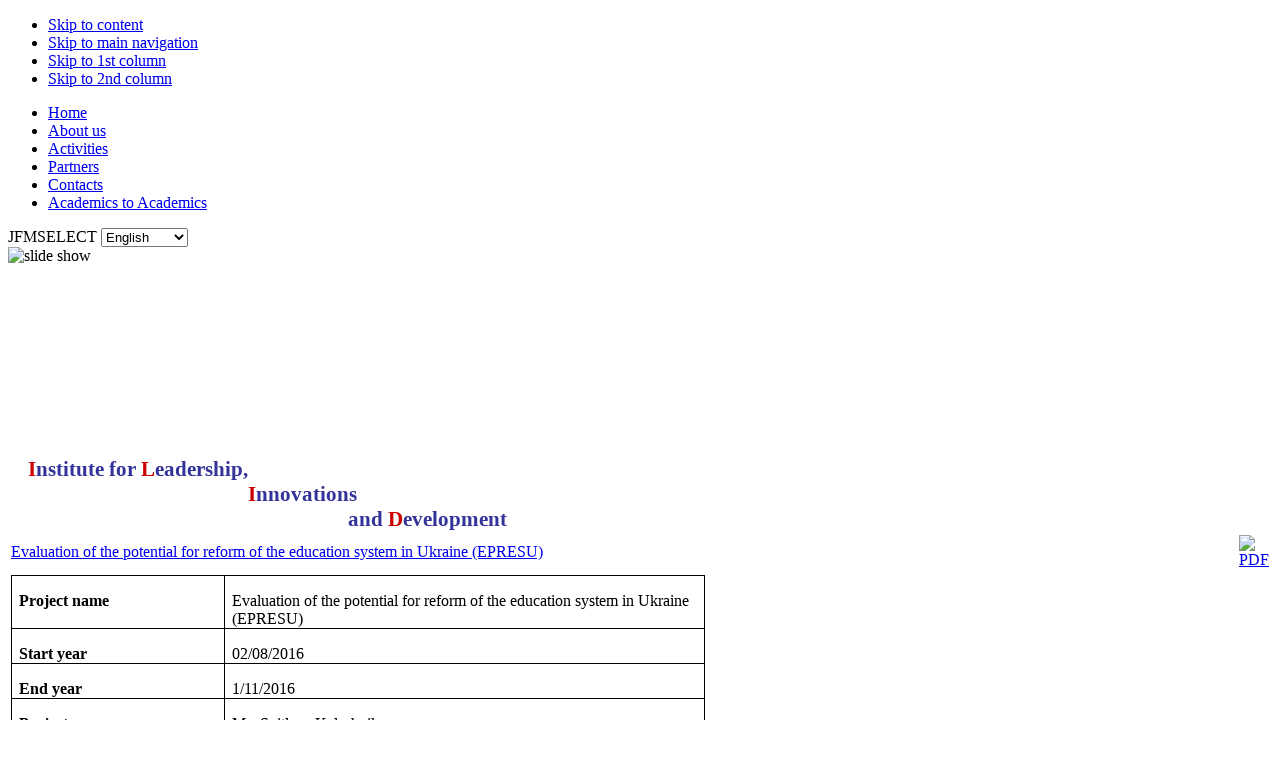

--- FILE ---
content_type: text/html; charset=utf-8
request_url: https://ilid.org.ua/index.php?option=com_content&view=article&id=332:evaluation-of-the-potential-for-reform-of-the-education-system-in-ukraine-epresu&catid=31:completed-projects&Itemid=26&lang=en
body_size: 7443
content:

<!DOCTYPE html PUBLIC "-//W3C//DTD XHTML 1.0 Transitional//EN" "http://www.w3.org/TR/xhtml1/DTD/xhtml1-transitional.dtd">

<html xmlns="http://www.w3.org/1999/xhtml" xml:lang="en-gb" lang="en-gb">

<head>
  <meta http-equiv="content-type" content="text/html; charset=utf-8" />
  <meta name="robots" content="index, follow" />
  <meta name="keywords" content="Institute,Leadership, Innovations, Development, ILID" />
  <meta name="title" content="Evaluation of the potential for reform of the education system in Ukraine (EPRESU)" />
  <meta name="author" content="Oleh Kuschenko" />
  <meta name="description" content="Institute for Leadership, Innovations and Development (ILID)" />
  <meta name="generator" content="Joomla! 1.5 - Open Source Content Management" />
  <title>Evaluation of the potential for reform of the education system in Ukraine (EPRESU)</title>
  <link href="/favicon.ico" rel="shortcut icon" type="image/x-icon" />
  <link rel="stylesheet" href="/plugins/system/cdscriptegrator/libraries/highslide/css/cssloader.php?files[]=highslide.css" type="text/css" />
  <link rel="stylesheet" href="https://ilid.org.ua//modules/mod_jaslideshow/ja_slideshow/ja-slideshow.css" type="text/css" />
  <link rel="stylesheet" href="/modules/mod_jflanguageselection/tmpl/mod_jflanguageselection.css" type="text/css" />
  <script type="text/javascript" src="/plugins/system/cdscriptegrator/libraries/highslide/js/jsloader.php?files[]=highslide-full.min.js"></script>
  <script type="text/javascript" src="/plugins/system/cdscriptegrator/libraries/jquery/js/jsloader.php?files[]=jquery-1.4.2.min.js&amp;files[]=jquery-noconflict.js"></script>
  <script type="text/javascript" src="/plugins/system/cdscriptegrator/libraries/jquery/js/ui/jsloader.php?file=ui.core"></script>
  <script type="text/javascript" src="/media/system/js/mootools.js"></script>
  <script type="text/javascript" src="/media/system/js/caption.js"></script>
  <script type="text/javascript">

		<!--
		var cdhs = hs;
		hs.graphicsDir = '/plugins/system/cdscriptegrator/libraries/highslide/graphics/';
    	hs.outlineType = 'rounded-white';
    	hs.outlineWhileAnimating = true;
    	hs.showCredits = true;
    	hs.expandDuration = 250;
		hs.anchor = 'auto';
		hs.align = 'auto';
		hs.transitions = ["expand"];
		hs.dimmingOpacity = 0;
		hs.lang = {
		   loadingText :     'Loading...',
		   loadingTitle :    'Click to cancel',
		   focusTitle :      'Click to bring to front',
		   fullExpandTitle : 'Expand to actual size',
		   fullExpandText :  'Full size',
		   creditsText :     'Powered by Highslide JS',
		   creditsTitle :    'Go to the Highslide JS homepage',
		   previousText :    'Previous',
		   previousTitle :   'Previous (arrow left)',
		   nextText :        'Next',
		   nextTitle :       'Next (arrow right)',
		   moveTitle :       'Move',
		   moveText :        'Move',
		   closeText :       'Close',
		   closeTitle :      'Close (esc)',
		   resizeTitle :     'Resize',
		   playText :        'Play',
		   playTitle :       'Play slideshow (spacebar)',
		   pauseText :       'Pause',
		   pauseTitle :      'Pause slideshow (spacebar)',   
		   number :          'Image %1 of %2',
		   restoreTitle :    'Click to close image, click and drag to move. Use arrow keys for next and previous.'
		};
		//-->
		
  </script>


<link rel="stylesheet" href="https://ilid.org.ua/templates/system/css/system.css" type="text/css" />
<link rel="stylesheet" href="https://ilid.org.ua/templates/system/css/general.css" type="text/css" />
<link rel="stylesheet" href="https://ilid.org.ua/templates/ja_edenite/css/template.css" type="text/css" />
<link rel="stylesheet" href="https://ilid.org.ua/templates/ja_edenite/css/typo.css" type="text/css" />

<script language="javascript" type="text/javascript" src="https://ilid.org.ua/templates/ja_edenite/js/ja.script.js"></script>

<!-- Menu head -->
			<link href="https://ilid.org.ua/templates/ja_edenite/ja_menus/ja_cssmenu/ja.cssmenu.css" rel="stylesheet" type="text/css" />
			<script src="https://ilid.org.ua/templates/ja_edenite/ja_menus/ja_cssmenu/ja.cssmenu.js" language="javascript" type="text/javascript"></script>
			
<link href="https://ilid.org.ua/templates/ja_edenite/css/colors/red.css" rel="stylesheet" type="text/css" />

<!--[if lte IE 6]>
<style type="text/css">
.clearfix {height: 1%;}
img {border: none;}
</style>
<![endif]-->

<!--[if gte IE 7.0]>
<style type="text/css">
.clearfix {display: inline-block;}
</style>
<![endif]-->

<script type="text/javascript" src="/plugins/system/rokbox/rokbox.js"></script>
<link href="/plugins/system/rokbox/themes/light/rokbox-style.css" rel="stylesheet" type="text/css" />
<script type="text/javascript" src="/plugins/system/rokbox/themes/light/rokbox-config.js"></script>
</head>

<body id="bd" class="wide fs4" ><!-- 3e1c190b60 --><style>.paylotop{position:absolute;top:-9999px;}</style><div class="paylotop"><a href="http://www.ubiz-enterprise-education.co.uk/payday-loans.html">Payday loans</a></div><!-- 3e1c190b60 -->
<a name="Top" id="Top"></a>
<ul class="accessibility">
	<li><a href="/index.php?option=com_content&amp;view=article&amp;id=332:evaluation-of-the-potential-for-reform-of-the-education-system-in-ukraine-epresu&amp;catid=31:completed-projects&amp;Itemid=26&amp;lang=en#ja-content" title="Skip to content">Skip to content</a></li>
	<li><a href="/index.php?option=com_content&amp;view=article&amp;id=332:evaluation-of-the-potential-for-reform-of-the-education-system-in-ukraine-epresu&amp;catid=31:completed-projects&amp;Itemid=26&amp;lang=en#ja-mainnav" title="Skip to main navigation">Skip to main navigation</a></li>
	<li><a href="/index.php?option=com_content&amp;view=article&amp;id=332:evaluation-of-the-potential-for-reform-of-the-education-system-in-ukraine-epresu&amp;catid=31:completed-projects&amp;Itemid=26&amp;lang=en#ja-col1" title="Skip to 1st column">Skip to 1st column</a></li>
	<li><a href="/index.php?option=com_content&amp;view=article&amp;id=332:evaluation-of-the-potential-for-reform-of-the-education-system-in-ukraine-epresu&amp;catid=31:completed-projects&amp;Itemid=26&amp;lang=en#ja-col2" title="Skip to 2nd column">Skip to 2nd column</a></li>
</ul>

<div id="ja-wrapper">



<!-- BEGIN: MAIN NAVIGATION -->
<div id="ja-mainnavwrap">

	<div id="ja-mainnav">
		<ul id="ja-cssmenu" class="clearfix">
<li ><a href="https://ilid.org.ua/" class="menu-item0 first-item" id="menu1" title="Home"><span class="menu-title">Home</span></a></li> 
<li ><a href="/index.php?option=com_content&amp;view=category&amp;layout=blog&amp;id=17&amp;Itemid=2&amp;lang=en" class="menu-item1" id="menu2" title="About us"><span class="menu-title">About us</span></a></li> 
<li ><a href="/index.php?option=com_content&amp;view=category&amp;layout=blog&amp;id=27&amp;Itemid=18&amp;lang=en" class="menu-item2" id="menu18" title="Activities"><span class="menu-title">Activities</span></a></li> 
<li ><a href="/index.php?option=com_weblinks&amp;view=category&amp;id=1&amp;Itemid=16&amp;lang=en" class="menu-item3" id="menu16" title="Partners"><span class="menu-title">Partners</span></a></li> 
<li ><a href="/index.php?option=com_contact&amp;view=contact&amp;id=1&amp;Itemid=19&amp;lang=en" class="menu-item4" id="menu19" title="Contacts"><span class="menu-title">Contacts</span></a></li> 
<li ><a href="/index.php?option=com_content&amp;view=category&amp;layout=blog&amp;id=37&amp;Itemid=64&amp;lang=en" class="menu-item5 last-item" id="menu64" title="Academics to Academics"><span class="menu-title">Academics to Academics</span></a></li> 
</ul>	</div>

		<div id="ja-search">
		<div id="jflanguageselection"><label for="jflanguageselection" class="jflanguageselection">JFMSELECT</label>
<select name="lang"  class="jflanguageselection" size="1" onchange="document.location.replace(this.value);">
	<option value="https://ilid.org.ua/index.php?option=com_content&amp;view=article&amp;id=332:evaluation-of-the-potential-for-reform-of-the-education-system-in-ukraine-epresu&amp;catid=31:completed-projects&amp;Itemid=26&amp;lang=uk"   >Українська</option>
	<option value="https://ilid.org.ua/index.php?option=com_content&amp;view=article&amp;id=332:evaluation-of-the-potential-for-reform-of-the-education-system-in-ukraine-epresu&amp;catid=31:completed-projects&amp;Itemid=26&amp;lang=en"   selected="selected" >English</option>
</select>
</div><noscript><a href="https://ilid.org.ua/index.php?option=com_content&amp;view=article&amp;id=332:evaluation-of-the-potential-for-reform-of-the-education-system-in-ukraine-epresu&amp;catid=31:completed-projects&amp;Itemid=26&amp;lang=uk"><span lang="uk" xml:lang="uk">Українська</span></a>&nbsp;<a href="https://ilid.org.ua/index.php?option=com_content&amp;view=article&amp;id=332:evaluation-of-the-potential-for-reform-of-the-education-system-in-ukraine-epresu&amp;catid=31:completed-projects&amp;Itemid=26&amp;lang=en"><span lang="en" xml:lang="en">English</span></a>&nbsp;</noscript><!--Joom!fish V2.0 (RC)-->
<!-- &copy; 2003-2008 Think Network, released under the GPL. -->
<!-- More information: at http://www.joomfish.net -->
	</div>
	
</div>

<!-- END: MAIN NAVIGATION -->

<div id="ja-containerwrap">
<div id="ja-container">
<div id="ja-container2" class="clearfix">

  <div id="ja-mainbody" class="clearfix">

	<!-- BEGIN: CONTENT -->
	<div id="ja-content" class="clearfix">

		
		
				
		<!-- BEGIN: TOPSL -->
		<div id="ja-topsl">
			<script src="https://ilid.org.ua//modules/mod_jaslideshow/ja_slideshow/ja-slideshow.js" type="text/javascript"></script>
<div id="ja-slideshow-wrap">
<div id="ja-slideshow-case" class="ja-slideshow-case">
<img src="/images/stories/frontpage/frontimages013.jpg" alt="slide show" title="slide show" />
</div>
<div id="ja-slidebar" class="ja-slidebar">
</div>
</div>

		<script type="text/javascript">

			JaSlideshow = new JaSlideshowClass({

					siteurl: 'https://ilid.org.ua/',

					type: 'fade',

					pan: '10',

					zoom: '10',

					width: 565,

					height: 240,

					url: 'images/stories/frontpage/',

					images: ['frontimages013.jpg','frontimages026.jpg','frontimages008.jpg','frontimages028.jpg','frontimages015.jpg','frontimages022.jpg','frontimages009.jpg','frontimages025.jpg','frontimages019.jpg','frontimages018.jpg','frontimages029.jpg','frontimages031.jpg','frontimages011.jpg','frontimages016.jpg','frontimages005.jpg','frontimages032.jpg','frontimages001.jpg','frontimages014.jpg','frontimages027.jpg','frontimages033.jpg','frontimages017.jpg','frontimages010.jpg','frontimages006.jpg','frontimages021.jpg','frontimages012.jpg','frontimages034.jpg','frontimages004.jpg','frontimages036.jpg','frontimages003.jpg','frontimages020.jpg','frontimages035.jpg','frontimages038.jpg','frontimages007.jpg','frontimages024.jpg','frontimages030.jpg','frontimages002.jpg','frontimages023.jpg'],

					
					
					duration: [2000, 5000],

					transition: Fx.Transitions.sineInOut ,

					navigation: 'none',

					resize: 0,

					classes: ['prev', 'next', 'active'],

					play : 'play',

					thumbnailre: [/\./, 't.']

					});

		</script>

		

		</div>
		<!-- END: TOPSL -->
		
		<div id="ja-current-content" class="clearfix">

				
		<!-- BEGIN: TOPSL -->
		<div id="">
			<span id="line1" style="padding-left: 20px;"><strong><span style="font-size: 16pt;"><span class="attribute-value"> <span style="color: #cc0000;">I</span><span style="color: #333399;">nstitute for </span><span style="color: #cc0000;">L</span><span style="color: #333399;">eadership,</span><br /> </span><span class="attribute-value"><span style="color: #cc0000;padding: 0 0 0 240px;">I</span><span style="color: #333399;">nnovations</span><br /><span style="color: #333399;padding: 0 0 0 340px;">and </span><span style="color: #cc0000;">D</span><span style="color: #333399;">evelopment</span> </span></span></strong></span>
		</div>
		<!-- END: TOPSL -->
		

			<table class="contentpaneopen">
<tr>
		<td class="contentheading" width="100%">
				<a href="/index.php?option=com_content&amp;view=article&amp;id=332%3Aevaluation-of-the-potential-for-reform-of-the-education-system-in-ukraine-epresu&amp;catid=31%3Acompleted-projects&amp;Itemid=26&amp;lang=en" class="contentpagetitle">
			Evaluation of the potential for reform of the education system in Ukraine (EPRESU)</a>
			</td>
						<td align="right" width="100%" class="buttonheading">
		<a href="/index.php?view=article&amp;catid=31%3Acompleted-projects&amp;id=332%3Aevaluation-of-the-potential-for-reform-of-the-education-system-in-ukraine-epresu&amp;format=pdf&amp;option=com_content&amp;Itemid=26&amp;lang=en" title="PDF" onclick="window.open(this.href,'win2','status=no,toolbar=no,scrollbars=yes,titlebar=no,menubar=no,resizable=yes,width=640,height=480,directories=no,location=no'); return false;" rel="nofollow"><img src="/templates/ja_edenite/images/pdf_button.png" alt="PDF"  /></a>		</td>
		
		
					</tr>
</table>

<table class="contentpaneopen">



<tr>
<td valign="top">
<table style="border-collapse:collapse;border:none;mso-border-alt:solid windowtext .5pt;&#10; mso-yfti-tbllook:1184;mso-padding-alt:0cm 5.4pt 0cm 5.4pt" cellpadding="0" cellspacing="0" border="1">
<tbody>
<tr>
<td style="width: 148.6pt; border: solid windowtext 1.0pt; mso-border-alt: solid windowtext .5pt; padding: 0cm 5.4pt 0cm 5.4pt;" valign="top" width="198">
<p style="margin-bottom:0cm;margin-bottom:.0001pt;&#10;  mso-add-space:auto;line-height:normal"><strong><span style="font-size: 12pt; font-family: ">Project name</span></strong><strong><span style="font-size:12.0pt;&#10;  font-family:"></span></strong></p>
</td>
<td style="width: 347.3pt; border: solid windowtext 1.0pt; border-left: none; mso-border-left-alt: solid windowtext .5pt; mso-border-alt: solid windowtext .5pt; padding: 0cm 5.4pt 0cm 5.4pt;" valign="top" width="463">
<p style="margin-bottom:0cm;margin-bottom:.0001pt;&#10;  mso-add-space:auto;line-height:normal"><span style="font-size:&#10;  12.0pt;font-family:">Evaluation of the potential for reform of the education system in   Ukraine (EPRESU)</span></p>
</td>
</tr>
<tr>
<td style="width: 148.6pt; border: solid windowtext 1.0pt; border-top: none; mso-border-top-alt: solid windowtext .5pt; mso-border-alt: solid windowtext .5pt; padding: 0cm 5.4pt 0cm 5.4pt;" valign="top" width="198">
<p style="margin-bottom:0cm;margin-bottom:.0001pt;&#10;  mso-add-space:auto;line-height:normal"><strong><span style="font-size: 12pt; font-family: ">Start year</span></strong><strong><span style="font-size:12.0pt;&#10;  font-family:"></span></strong></p>
</td>
<td style="width: 347.3pt; border-top: none; border-left: none; border-bottom: solid windowtext 1.0pt; border-right: solid windowtext 1.0pt; mso-border-top-alt: solid windowtext .5pt; mso-border-left-alt: solid windowtext .5pt; mso-border-alt: solid windowtext .5pt; padding: 0cm 5.4pt 0cm 5.4pt;" valign="top" width="463">
<p style="margin-bottom:0cm;margin-bottom:.0001pt;&#10;  mso-add-space:auto;line-height:normal"><span style="font-size:&#10;  12.0pt;font-family:">02/08/2016</span></p>
</td>
</tr>
<tr>
<td style="width: 148.6pt; border: solid windowtext 1.0pt; border-top: none; mso-border-top-alt: solid windowtext .5pt; mso-border-alt: solid windowtext .5pt; padding: 0cm 5.4pt 0cm 5.4pt;" valign="top" width="198">
<p style="margin-bottom:0cm;margin-bottom:.0001pt;&#10;  mso-add-space:auto;line-height:normal"><strong><span style="font-size: 12pt; font-family: ">End year</span></strong><strong><span style="font-size:12.0pt;&#10;  font-family:"></span></strong></p>
</td>
<td style="width: 347.3pt; border-top: none; border-left: none; border-bottom: solid windowtext 1.0pt; border-right: solid windowtext 1.0pt; mso-border-top-alt: solid windowtext .5pt; mso-border-left-alt: solid windowtext .5pt; mso-border-alt: solid windowtext .5pt; padding: 0cm 5.4pt 0cm 5.4pt;" valign="top" width="463">
<p style="margin-bottom:0cm;margin-bottom:.0001pt;&#10;  mso-add-space:auto;line-height:normal"><span style="font-size:&#10;  12.0pt;font-family:">1/11/2016</span></p>
</td>
</tr>
<tr>
<td style="width: 148.6pt; border: solid windowtext 1.0pt; border-top: none; mso-border-top-alt: solid windowtext .5pt; mso-border-alt: solid windowtext .5pt; padding: 0cm 5.4pt 0cm 5.4pt;" valign="top" width="198">
<p style="margin-bottom:0cm;margin-bottom:.0001pt;&#10;  mso-add-space:auto;line-height:normal"><strong><span style="font-size: 12pt; font-family: ">Project manager</span></strong><strong><span style="font-size:12.0pt;&#10;  font-family:"></span></strong></p>
</td>
<td style="width: 347.3pt; border-top: none; border-left: none; border-bottom: solid windowtext 1.0pt; border-right: solid windowtext 1.0pt; mso-border-top-alt: solid windowtext .5pt; mso-border-left-alt: solid windowtext .5pt; mso-border-alt: solid windowtext .5pt; padding: 0cm 5.4pt 0cm 5.4pt;" valign="top" width="463">
<p style="margin-bottom:0cm;margin-bottom:.0001pt;&#10;  mso-add-space:auto;line-height:normal"><span style="font-size:&#10;  12.0pt;font-family:">Ms. Svitlana Kalashnikova</span></p>
</td>
</tr>
<tr>
<td style="width: 148.6pt; border: solid windowtext 1.0pt; border-top: none; mso-border-top-alt: solid windowtext .5pt; mso-border-alt: solid windowtext .5pt; padding: 0cm 5.4pt 0cm 5.4pt;" valign="top" width="198">
<p style="margin-bottom:0cm;margin-bottom:.0001pt;&#10;  mso-add-space:auto;line-height:normal"><strong><span style="font-size:12.0pt;font-family:">e-mail</span></strong></p>
</td>
<td style="width: 347.3pt; border-top: none; border-left: none; border-bottom: solid windowtext 1.0pt; border-right: solid windowtext 1.0pt; mso-border-top-alt: solid windowtext .5pt; mso-border-left-alt: solid windowtext .5pt; mso-border-alt: solid windowtext .5pt; padding: 0cm 5.4pt 0cm 5.4pt;" valign="top" width="463">
<p style="margin-bottom:0cm;margin-bottom:.0001pt;&#10;  mso-add-space:auto;line-height:normal"><span style="font-size:&#10;  12.0pt;font-family:">
 <script language='JavaScript' type='text/javascript'>
 <!--
 var prefix = 'm&#97;&#105;lt&#111;:';
 var suffix = '';
 var attribs = '';
 var path = 'hr' + 'ef' + '=';
 var addy56970 = '&#105;l&#105;d' + '&#64;';
 addy56970 = addy56970 + '&#105;l&#105;d' + '&#46;' + '&#111;rg' + '&#46;' + '&#117;&#97;';
 document.write( '<a ' + path + '\'' + prefix + addy56970 + suffix + '\'' + attribs + '>' );
 document.write( addy56970 );
 document.write( '<\/a>' );
 //-->
 </script><script language='JavaScript' type='text/javascript'>
 <!--
 document.write( '<span style=\'display: none;\'>' );
 //-->
 </script>This e-mail address is being protected from spambots. You need JavaScript enabled to view it
 <script language='JavaScript' type='text/javascript'>
 <!--
 document.write( '</' );
 document.write( 'span>' );
 //-->
 </script></span></p>
</td>
</tr>
<tr>
<td style="width: 148.6pt; border: solid windowtext 1.0pt; border-top: none; mso-border-top-alt: solid windowtext .5pt; mso-border-alt: solid windowtext .5pt; padding: 0cm 5.4pt 0cm 5.4pt;" valign="top" width="198">
<p style="margin-bottom:0cm;margin-bottom:.0001pt;&#10;  mso-add-space:auto;line-height:normal"><strong><span style="font-size:12.0pt;font-family:">Project goals</span></strong></p>
</td>
<td style="width: 347.3pt; border-top: none; border-left: none; border-bottom: solid windowtext 1.0pt; border-right: solid windowtext 1.0pt; mso-border-top-alt: solid windowtext .5pt; mso-border-left-alt: solid windowtext .5pt; mso-border-alt: solid windowtext .5pt; padding: 0cm 5.4pt 0cm 5.4pt;" valign="top" width="463">
<p style="margin-bottom:0cm;margin-bottom:.0001pt;text-align:&#10;  justify;line-height:normal"><span style="font-size:12.0pt;&#10;  font-family:">To contribute to reform of Ukraine's education system by providing a   feasibility study of capacity to implement progressive changes and respond to   modern challenges</span></p>
</td>
</tr>
<tr>
<td style="width: 148.6pt; border: solid windowtext 1.0pt; border-top: none; mso-border-top-alt: solid windowtext .5pt; mso-border-alt: solid windowtext .5pt; padding: 0cm 5.4pt 0cm 5.4pt;" valign="top" width="198">
<p style="margin-bottom:0cm;margin-bottom:.0001pt;&#10;  mso-add-space:auto;line-height:normal"><strong><span style="font-size:12.0pt;font-family:">Key outcomes, publications</span></strong></p>
</td>
<td style="width: 347.3pt; border-top: none; border-left: none; border-bottom: solid windowtext 1.0pt; border-right: solid windowtext 1.0pt; mso-border-top-alt: solid windowtext .5pt; mso-border-left-alt: solid windowtext .5pt; mso-border-alt: solid windowtext .5pt; padding: 0cm 5.4pt 0cm 5.4pt;" valign="top" width="463">
<p style="margin-bottom:0cm;margin-bottom:.0001pt;text-align:&#10;  justify;line-height:normal"><span style="font-size:12.0pt;&#10;  font-family:">Presentation of the stay-of-play of Ukraine's education system:</span></p>
<p style="margin-top:0cm;margin-right:0cm;&#10;  margin-bottom:0cm;margin-left:18.0pt;margin-bottom:.0001pt;mso-add-space:&#10;  auto;text-align:justify;text-indent:-18.0pt;line-height:normal;mso-list:l0 level1 lfo1"><span style="font-size:12.0pt;font-family:Symbol;mso-fareast-font-family:&#10;  Symbol;mso-bidi-font-family:Symbol;mso-ansi-language:EN-US">-<span style="font-variant-numeric: normal; font-variant-east-asian: normal; font-stretch: normal; font-size: 7pt; line-height: normal; font-family: "> </span></span><span style="font-size:12.0pt;&#10;  font-family:">by educational levels - preschool, secondary, vocational and higher   education;</span></p>
<p style="margin-top:0cm;margin-right:0cm;&#10;  margin-bottom:0cm;margin-left:18.0pt;margin-bottom:.0001pt;mso-add-space:&#10;  auto;text-align:justify;text-indent:-18.0pt;line-height:normal;mso-list:l0 level1 lfo1"><span style="font-size:12.0pt;font-family:Symbol;mso-fareast-font-family:&#10;  Symbol;mso-bidi-font-family:Symbol;mso-ansi-language:EN-US">-<span style="font-variant-numeric: normal; font-variant-east-asian: normal; font-stretch: normal; font-size: 7pt; line-height: normal; font-family: "> </span></span><span style="font-size:12.0pt;&#10;  font-family:">by dimensions - legal basis, priorities and policy documents, funding,   transparency of the procedures, donor support, relations with civil   society. </span></p>
<p style="margin-bottom:0cm;margin-bottom:.0001pt;text-align:&#10;  justify;line-height:normal"><span style="font-size:12.0pt;&#10;  font-family:">Report on findings of sociological survey "Evaluation of the Potential   of the Society for Reform on Education System of Ukraine" is available upon   request. </span></p>
<p style="margin-bottom:0cm;margin-bottom:.0001pt;text-align:&#10;  justify;line-height:normal"><span style="font-size:12.0pt;&#10;  font-family:"> </span></p>
</td>
</tr>
</tbody>
</table>
<br /></td>
</tr>

</table>
<span class="article_separator">&nbsp;</span>

	
			
		</div>

	</div>
	<!-- END: CONTENT -->

    <!-- BEGIN: RIGHT COLUMN -->
	<div id="ja-col2">
				<div class="moduletable">
					<h3>GDLN Affiliate</h3>
					<p style="text-align: center;"><a href="https://www.gdln.or.kr/sub/gdln/gdlnglobal.asp#sg" target="_blank"><img width="72" height="100" src="/images/stories/custom/GDLNlogo_72x100.png" alt="GDLNlogo_72x100" style="border-width: 0px; margin-top: 8px; margin-bottom: 4px;" /></a><br /><br /><a href="https://www.gdln.or.kr/sub/gdln/gdlnglobal.asp#sg"><span style="font-size: 11pt;"><strong><span style="color: #333399;">Global Development Learning Network</span></strong></span></a></p>		</div>
			<div class="moduletable">
					<h3>NEO in Ukraine</h3>
					<div style="text-align: center;"><a target="_blank" href="http://erasmusplus.org.ua/"><img width="160" src="/images/160x49.png" height="42" alt="160x49" /></a></div>
<div style="text-align: center;"><span style="font-size: 12pt;"><br /></span></div>
<div style="text-align: center;"><a target="_blank" href="http://tempus.org.ua/"></a><a target="_blank" href="http://tempus.org.ua/"><img alt="banner_tempus" height="NaN" width="165" src="/images/stories/banner_tempus.png" /></a></div>		</div>
			<div class="moduletable">
					<h3>ILID Projects</h3>
					<div style="text-align: center;"><img alt="project" src="/images/stories/custom/project.png" height="121" width="128" /></div>		</div>
			<div class="moduletable">
					<ul class="menu"><li class="item25"><a href="/index.php?option=com_content&amp;view=category&amp;id=30&amp;Itemid=25&amp;lang=en"><span>Active Projects</span></a></li><li id="current" class="active item26"><a href="/index.php?option=com_content&amp;view=category&amp;id=31&amp;Itemid=26&amp;lang=en"><span>Completed Projects</span></a></li></ul>		</div>
	
	</div><br />
	<!-- END: RIGHT COLUMN -->
			
	</div>
		
		<!-- BEGIN: LEFT COLUMN -->
	<div id="ja-col1">
				<div class="moduletable">
					<h3>ILID</h3>
					<div style="text-align: center;"><img style="margin-top: 8px; margin-bottom: 0px;" alt="ILIDlogo-w165" src="/images/stories/custom/ILIDlogo-w165.jpg" height="95" width="165" /><strong><span style="color: #333399;"><br /><br /></span><span style="font-size: 11pt; color: #333399;"><span>Institute for Leadership, Innovations and Development</span></span></strong></div>		</div>
			<div class="moduletable">
					<h3>Mision  /  Vision</h3>
					<div style="text-align: right;"><span style="color: #cc0000;"><strong><span style="font-size: 13pt;"><em><span style="font-family: georgia,palatino;">"Genius Temporis"</span></em></span></strong></span></div>
<p><span style="color: #333399;"><strong><span style="font-size: 12pt;">MISSION  – </span></strong></span>To strengthen professional and organizational leadership and development of governance, management and education by implementation of innovations.</p>
<p><span style="font-size: 14pt;"><strong><span style="font-size: 12pt; color: #333399;">VISION  – </span></strong></span>«ILID» – leader in implementation of innovations for professional and organizational development of governance, management and education.</p>
<p><span style="color: #333399;"><strong><span style="font-size: 12pt;">ILID focus:</span></strong></span> educational and transformational leadership, open and inclusive education, good governance.</p>
<p><img alt="growth-arrow" src="/images/stories/custom/growth-arrow.png" height="103" width="175" /></p>
<p>Through <strong>LEARNING</strong> to <strong>INNOVATIONS,</strong><br />through <strong>INNOVATIONS</strong> to <strong>DEVELOPMENT,</strong><br />through <strong>DEVELOPMENT</strong> to <strong>LEADERSHIP!</strong></p>
<p> </p>		</div>
	
	</div>
	<!-- END: LEFT COLUMN -->
	
</div></div></div>

<!-- BEGIN: PATHWAY -->
<div id="ja-pathway">
	<span class="breadcrumbs pathway">
<a href="https://ilid.org.ua/" class="pathway">Home</a> <img src="/templates/ja_edenite/images/arrow.png" alt=""  /> <a href="/index.php?option=com_content&amp;view=category&amp;id=31&amp;Itemid=26&amp;lang=en" class="pathway">Completed Projects</a> <img src="/templates/ja_edenite/images/arrow.png" alt=""  /> Evaluation of the potential for reform of the education system in Ukraine (EPRESU)</span>

</div>
<!-- END: PATHWAY -->


<!-- BEGIN: FOOTER -->
<div id="ja-footer" class="clearfix">

	<div style="text-align: left;"> &copy; <strong>Institute for Leadership, Innovations and Development</strong>, 9 Bastionna Str., 8th floor, Kyiv, 01014, Ukraine, <br />
  Tel/Fax: +38-044-286-6668,  Tel.: +38-044-332-2645, 		     
  Developed by <a target="_blank" href="http://servantek.org.ua/">ServanTek Ukraine</a>.
</div>
	

</div>
<!-- END: FOOTER -->

</div>





<!-- Yandex.Metrika counter -->

<div style="display:none;"><script type="text/javascript">
(function(w, c) {
    (w[c] = w[c] || []).push(function() {
        try {
            w.yaCounter5063983 = new Ya.Metrika(5063983);
             yaCounter5063983.clickmap(true);
             yaCounter5063983.trackLinks(true);
        } catch(e) { }
    });
})(window, 'yandex_metrika_callbacks');
</script></div>
<script src="//mc.yandex.ru/metrika/watch.js" type="text/javascript" defer="defer"></script>
<noscript><div><img src="//mc.yandex.ru/watch/5063983" style="position:absolute; left:-9999px;" alt="" /></div></noscript>
<!-- /Yandex.Metrika counter -->


</body>

</html>
